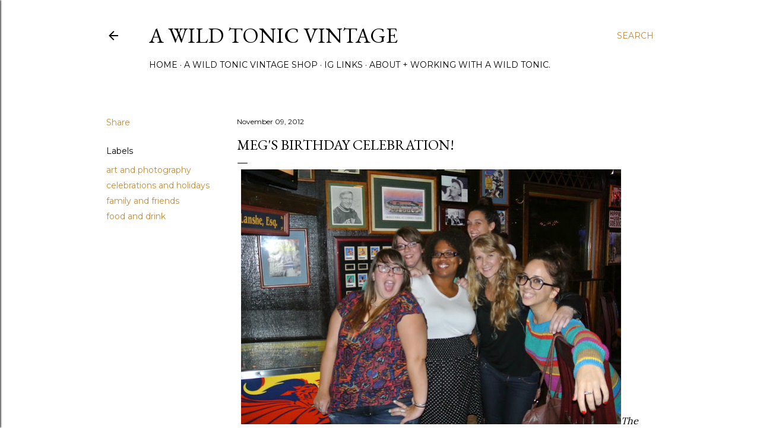

--- FILE ---
content_type: text/html; charset=utf-8
request_url: https://www.google.com/recaptcha/api2/aframe
body_size: 266
content:
<!DOCTYPE HTML><html><head><meta http-equiv="content-type" content="text/html; charset=UTF-8"></head><body><script nonce="tONEJdwmGcvZl9l1Nf6wdA">/** Anti-fraud and anti-abuse applications only. See google.com/recaptcha */ try{var clients={'sodar':'https://pagead2.googlesyndication.com/pagead/sodar?'};window.addEventListener("message",function(a){try{if(a.source===window.parent){var b=JSON.parse(a.data);var c=clients[b['id']];if(c){var d=document.createElement('img');d.src=c+b['params']+'&rc='+(localStorage.getItem("rc::a")?sessionStorage.getItem("rc::b"):"");window.document.body.appendChild(d);sessionStorage.setItem("rc::e",parseInt(sessionStorage.getItem("rc::e")||0)+1);localStorage.setItem("rc::h",'1770038375676');}}}catch(b){}});window.parent.postMessage("_grecaptcha_ready", "*");}catch(b){}</script></body></html>